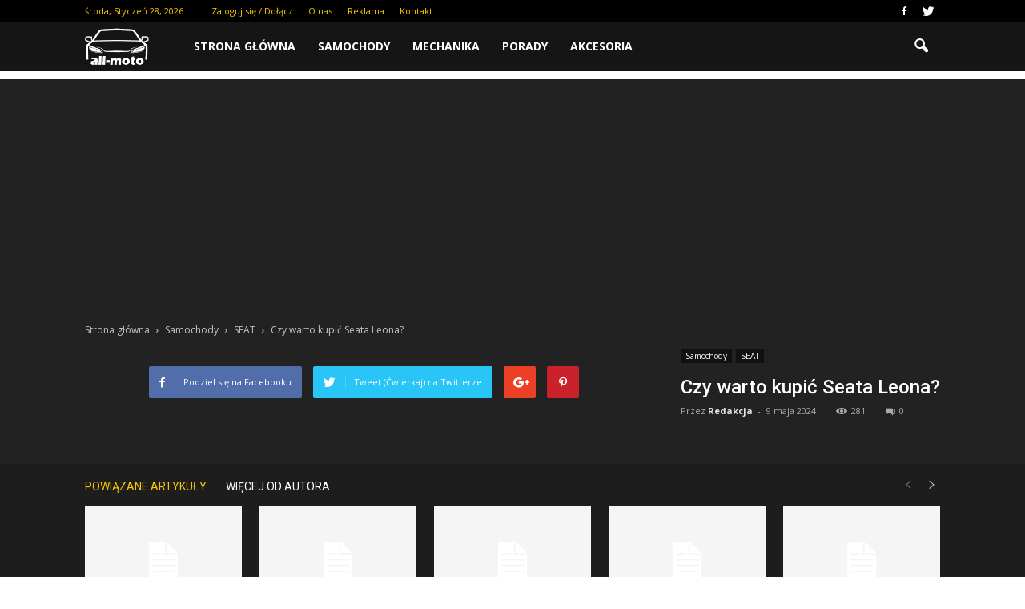

--- FILE ---
content_type: text/html; charset=UTF-8
request_url: https://www.all-moto.pl/czy-warto-kupic-seata-leona/
body_size: 92822
content:
<!doctype html >
<!--[if IE 8]>    <html class="ie8" lang="en"> <![endif]-->
<!--[if IE 9]>    <html class="ie9" lang="en"> <![endif]-->
<!--[if gt IE 8]><!--> <html lang="pl-PL"> <!--<![endif]-->
<head>
    <title>Czy warto kupić Seata Leona? | All-Moto.pl</title>
    <meta charset="UTF-8" />
    <meta http-equiv="Content-Type" content="text/html; charset=UTF-8">
    <meta name="viewport" content="width=device-width, initial-scale=1.0">
    <link rel="pingback" href="https://www.all-moto.pl/xmlrpc.php" />
    <meta name="author" content="Redakcja">
<link rel='dns-prefetch' href='//s0.wp.com' />
<link rel='dns-prefetch' href='//code.jquery.com' />
<link rel='dns-prefetch' href='//fonts.googleapis.com' />
<link rel='dns-prefetch' href='//s.w.org' />
<link rel="alternate" type="application/rss+xml" title="All-Moto.pl &raquo; Kanał z wpisami" href="https://www.all-moto.pl/feed/" />
<link rel="alternate" type="application/rss+xml" title="All-Moto.pl &raquo; Kanał z komentarzami" href="https://www.all-moto.pl/comments/feed/" />
<link rel="alternate" type="application/rss+xml" title="All-Moto.pl &raquo; Czy warto kupić Seata Leona? Kanał z komentarzami" href="https://www.all-moto.pl/czy-warto-kupic-seata-leona/feed/" />
		<script type="text/javascript">
			window._wpemojiSettings = {"baseUrl":"https:\/\/s.w.org\/images\/core\/emoji\/2.3\/72x72\/","ext":".png","svgUrl":"https:\/\/s.w.org\/images\/core\/emoji\/2.3\/svg\/","svgExt":".svg","source":{"concatemoji":"https:\/\/www.all-moto.pl\/wp-includes\/js\/wp-emoji-release.min.js?ver=4.9.1"}};
			!function(a,b,c){function d(a,b){var c=String.fromCharCode;l.clearRect(0,0,k.width,k.height),l.fillText(c.apply(this,a),0,0);var d=k.toDataURL();l.clearRect(0,0,k.width,k.height),l.fillText(c.apply(this,b),0,0);var e=k.toDataURL();return d===e}function e(a){var b;if(!l||!l.fillText)return!1;switch(l.textBaseline="top",l.font="600 32px Arial",a){case"flag":return!(b=d([55356,56826,55356,56819],[55356,56826,8203,55356,56819]))&&(b=d([55356,57332,56128,56423,56128,56418,56128,56421,56128,56430,56128,56423,56128,56447],[55356,57332,8203,56128,56423,8203,56128,56418,8203,56128,56421,8203,56128,56430,8203,56128,56423,8203,56128,56447]),!b);case"emoji":return b=d([55358,56794,8205,9794,65039],[55358,56794,8203,9794,65039]),!b}return!1}function f(a){var c=b.createElement("script");c.src=a,c.defer=c.type="text/javascript",b.getElementsByTagName("head")[0].appendChild(c)}var g,h,i,j,k=b.createElement("canvas"),l=k.getContext&&k.getContext("2d");for(j=Array("flag","emoji"),c.supports={everything:!0,everythingExceptFlag:!0},i=0;i<j.length;i++)c.supports[j[i]]=e(j[i]),c.supports.everything=c.supports.everything&&c.supports[j[i]],"flag"!==j[i]&&(c.supports.everythingExceptFlag=c.supports.everythingExceptFlag&&c.supports[j[i]]);c.supports.everythingExceptFlag=c.supports.everythingExceptFlag&&!c.supports.flag,c.DOMReady=!1,c.readyCallback=function(){c.DOMReady=!0},c.supports.everything||(h=function(){c.readyCallback()},b.addEventListener?(b.addEventListener("DOMContentLoaded",h,!1),a.addEventListener("load",h,!1)):(a.attachEvent("onload",h),b.attachEvent("onreadystatechange",function(){"complete"===b.readyState&&c.readyCallback()})),g=c.source||{},g.concatemoji?f(g.concatemoji):g.wpemoji&&g.twemoji&&(f(g.twemoji),f(g.wpemoji)))}(window,document,window._wpemojiSettings);
		</script>
		<style type="text/css">
img.wp-smiley,
img.emoji {
	display: inline !important;
	border: none !important;
	box-shadow: none !important;
	height: 1em !important;
	width: 1em !important;
	margin: 0 .07em !important;
	vertical-align: -0.1em !important;
	background: none !important;
	padding: 0 !important;
}
</style>
<link rel='stylesheet' id='yasrcss-css'  href='https://www.all-moto.pl/wp-content/plugins/yet-another-stars-rating/css/yasr.css' type='text/css' media='all' />
<style id='yasrcss-inline-css' type='text/css'>

		.rateit .rateit-range {
			background: url(https://www.all-moto.pl/wp-content/plugins/yet-another-stars-rating/img/stars_16_flat.png) left 0px;
		}

		.rateit .rateit-hover {
			background: url(https://www.all-moto.pl/wp-content/plugins/yet-another-stars-rating/img/stars_16_flat.png) left -21px;
		}

		.rateit .rateit-selected {
			background: url(https://www.all-moto.pl/wp-content/plugins/yet-another-stars-rating/img/stars_16_flat.png) left -42px;
		}

		div.medium .rateit-range {
			/*White*/
			background: url(https://www.all-moto.pl/wp-content/plugins/yet-another-stars-rating/img/stars_24_flat.png) left 0px;
		}

		div.medium .rateit-hover {
			/*Red*/
			background: url(https://www.all-moto.pl/wp-content/plugins/yet-another-stars-rating/img/stars_24_flat.png) left -29px;
		}

		div.medium .rateit-selected {
			/*Yellow*/
			background: url(https://www.all-moto.pl/wp-content/plugins/yet-another-stars-rating/img/stars_24_flat.png) left -58px ;
		}

		/* Creating set 32 */

		div.bigstars .rateit-range {
			/*White*/
			background: url(https://www.all-moto.pl/wp-content/plugins/yet-another-stars-rating/img/stars_32_flat.png) left 0px ;
		}

		div.bigstars .rateit-hover{
			/*red*/
			background: url(https://www.all-moto.pl/wp-content/plugins/yet-another-stars-rating/img/stars_32_flat.png) left -37px ;
		}

		div.bigstars .rateit-selected
		{
			/*Gold*/
			background: url(https://www.all-moto.pl/wp-content/plugins/yet-another-stars-rating/img/stars_32_flat.png) left -74px ;
		}

	
</style>
<link rel='stylesheet' id='jquery-ui-css'  href='//code.jquery.com/ui/1.11.2/themes/smoothness/jquery-ui.css' type='text/css' media='all' />
<link rel='stylesheet' id='dashicons-css'  href='https://www.all-moto.pl/wp-includes/css/dashicons.min.css?ver=4.9.1' type='text/css' media='all' />
<link rel='stylesheet' id='yasrcsslightscheme-css'  href='https://www.all-moto.pl/wp-content/plugins/yet-another-stars-rating/css/yasr-table-light.css' type='text/css' media='all' />
<link rel='stylesheet' id='google_font_open_sans-css'  href='https://fonts.googleapis.com/css?family=Open+Sans%3A300italic%2C400italic%2C600italic%2C400%2C600%2C700&#038;ver=4.9.1' type='text/css' media='all' />
<link rel='stylesheet' id='google_font_roboto-css'  href='https://fonts.googleapis.com/css?family=Roboto%3A500%2C400italic%2C700%2C500italic%2C400%2C300&#038;ver=4.9.1' type='text/css' media='all' />
<link rel='stylesheet' id='js_composer_front-css'  href='https://www.all-moto.pl/wp-content/plugins/js_composer/assets/css/js_composer.min.css?ver=4.11.2' type='text/css' media='all' />
<link rel='stylesheet' id='td-theme-css'  href='https://www.all-moto.pl/wp-content/themes/Newspaper/style.css?ver=6.7.2' type='text/css' media='all' />
<link rel='stylesheet' id='jetpack_css-css'  href='https://www.all-moto.pl/wp-content/plugins/jetpack/css/jetpack.css?ver=4.0.2' type='text/css' media='all' />
<script type='text/javascript' src='https://www.all-moto.pl/wp-includes/js/jquery/jquery.js?ver=1.12.4'></script>
<script type='text/javascript' src='https://www.all-moto.pl/wp-includes/js/jquery/jquery-migrate.min.js?ver=1.4.1'></script>
<link rel='https://api.w.org/' href='https://www.all-moto.pl/wp-json/' />
<link rel="EditURI" type="application/rsd+xml" title="RSD" href="https://www.all-moto.pl/xmlrpc.php?rsd" />
<link rel="wlwmanifest" type="application/wlwmanifest+xml" href="https://www.all-moto.pl/wp-includes/wlwmanifest.xml" /> 
<link rel='prev' title='Jak Ocieplić pod progiem?' href='https://www.all-moto.pl/jak-ocieplic-pod-progiem/' />
<link rel='next' title='Czym można jeździć w wieku 12 lat?' href='https://www.all-moto.pl/czym-mozna-jezdzic-w-wieku-12-lat/' />
<meta name="generator" content="WordPress 4.9.1" />
<link rel="canonical" href="https://www.all-moto.pl/czy-warto-kupic-seata-leona/" />
<link rel='shortlink' href='https://www.all-moto.pl/?p=3543' />
<link rel="alternate" type="application/json+oembed" href="https://www.all-moto.pl/wp-json/oembed/1.0/embed?url=https%3A%2F%2Fwww.all-moto.pl%2Fczy-warto-kupic-seata-leona%2F" />
<link rel="alternate" type="text/xml+oembed" href="https://www.all-moto.pl/wp-json/oembed/1.0/embed?url=https%3A%2F%2Fwww.all-moto.pl%2Fczy-warto-kupic-seata-leona%2F&#038;format=xml" />
<!--[if lt IE 9]><script src="https://html5shim.googlecode.com/svn/trunk/html5.js"></script><![endif]-->
    <meta name="generator" content="Powered by Visual Composer - drag and drop page builder for WordPress."/>
<!--[if lte IE 9]><link rel="stylesheet" type="text/css" href="https://www.all-moto.pl/wp-content/plugins/js_composer/assets/css/vc_lte_ie9.min.css" media="screen"><![endif]--><!--[if IE  8]><link rel="stylesheet" type="text/css" href="https://www.all-moto.pl/wp-content/plugins/js_composer/assets/css/vc-ie8.min.css" media="screen"><![endif]-->
<!-- Jetpack Open Graph Tags -->
<meta property="og:type" content="article" />
<meta property="og:title" content="Czy warto kupić Seata Leona?" />
<meta property="og:url" content="https://www.all-moto.pl/czy-warto-kupic-seata-leona/" />
<meta property="og:description" content="Czy warto kupić Seata Leona? Seat Leon to popularny model samochodu, który cieszy się dużą popularnością wśród kierowców. Czy warto jednak zainwestować w ten konkretny model? W tym artykule przyjrz…" />
<meta property="article:published_time" content="2024-05-09T21:37:00+00:00" />
<meta property="article:modified_time" content="2024-05-09T21:37:00+00:00" />
<meta property="og:site_name" content="All-Moto.pl" />
<meta property="og:image" content="https://s0.wp.com/i/blank.jpg" />
<meta property="og:locale" content="pl_PL" />

<!-- JS generated by theme -->

<script>
    

var tdBlocksArray = []; //here we store all the items for the current page

//td_block class - each ajax block uses a object of this class for requests
function tdBlock() {
    this.id = '';
    this.block_type = 1; //block type id (1-234 etc)
    this.atts = '';
    this.td_column_number = '';
    this.td_current_page = 1; //
    this.post_count = 0; //from wp
    this.found_posts = 0; //from wp
    this.max_num_pages = 0; //from wp
    this.td_filter_value = ''; //current live filter value
    this.is_ajax_running = false;
    this.td_user_action = ''; // load more or infinite loader (used by the animation)
    this.header_color = '';
    this.ajax_pagination_infinite_stop = ''; //show load more at page x
}

    
    
        // td_js_generator - mini detector
        (function(){
            var htmlTag = document.getElementsByTagName("html")[0];

            if ( navigator.userAgent.indexOf("MSIE 10.0") > -1 ) {
                htmlTag.className += ' ie10';
            }

            if ( !!navigator.userAgent.match(/Trident.*rv\:11\./) ) {
                htmlTag.className += ' ie11';
            }

            if ( /(iPad|iPhone|iPod)/g.test(navigator.userAgent) ) {
                htmlTag.className += ' td-md-is-ios';
            }

            var user_agent = navigator.userAgent.toLowerCase();
            if ( user_agent.indexOf("android") > -1 ) {
                htmlTag.className += ' td-md-is-android';
            }

            if ( -1 !== navigator.userAgent.indexOf('Mac OS X')  ) {
                htmlTag.className += ' td-md-is-os-x';
            }

            if ( /chrom(e|ium)/.test(navigator.userAgent.toLowerCase()) ) {
               htmlTag.className += ' td-md-is-chrome';
            }

            if ( -1 !== navigator.userAgent.indexOf('Firefox') ) {
                htmlTag.className += ' td-md-is-firefox';
            }

            if ( -1 !== navigator.userAgent.indexOf('Safari') && -1 === navigator.userAgent.indexOf('Chrome') ) {
                htmlTag.className += ' td-md-is-safari';
            }

        })();




        var tdLocalCache = {};

        ( function () {
            "use strict";

            tdLocalCache = {
                data: {},
                remove: function (resource_id) {
                    delete tdLocalCache.data[resource_id];
                },
                exist: function (resource_id) {
                    return tdLocalCache.data.hasOwnProperty(resource_id) && tdLocalCache.data[resource_id] !== null;
                },
                get: function (resource_id) {
                    return tdLocalCache.data[resource_id];
                },
                set: function (resource_id, cachedData) {
                    tdLocalCache.remove(resource_id);
                    tdLocalCache.data[resource_id] = cachedData;
                }
            };
        })();

    
    
var td_viewport_interval_list=[{"limitBottom":767,"sidebarWidth":228},{"limitBottom":1018,"sidebarWidth":300},{"limitBottom":1140,"sidebarWidth":324}];
var td_animation_stack_effect="type0";
var tds_animation_stack=true;
var td_animation_stack_specific_selectors=".entry-thumb, img";
var td_animation_stack_general_selectors=".td-animation-stack img, .post img";
var td_ajax_url="https:\/\/www.all-moto.pl\/wp-admin\/admin-ajax.php?td_theme_name=Newspaper&v=6.7.2";
var td_get_template_directory_uri="https:\/\/www.all-moto.pl\/wp-content\/themes\/Newspaper";
var tds_snap_menu="snap";
var tds_logo_on_sticky="show_header_logo";
var tds_header_style="5";
var td_please_wait="Prosz\u0119 czeka\u0107 ...";
var td_email_user_pass_incorrect="U\u017cytkownik lub has\u0142o niepoprawne!";
var td_email_user_incorrect="E-mail lub nazwa u\u017cytkownika jest niepoprawna!";
var td_email_incorrect="E-mail niepoprawny!";
var tds_more_articles_on_post_enable="show";
var tds_more_articles_on_post_time_to_wait="";
var tds_more_articles_on_post_pages_distance_from_top=0;
var tds_theme_color_site_wide="#f8c900";
var tds_smart_sidebar="enabled";
var tdThemeName="Newspaper";
var td_magnific_popup_translation_tPrev="Poprzedni (Strza\u0142ka w lewo)";
var td_magnific_popup_translation_tNext="Nast\u0119pny (Strza\u0142ka w prawo)";
var td_magnific_popup_translation_tCounter="%curr% z %total%";
var td_magnific_popup_translation_ajax_tError="Zawarto\u015b\u0107 z %url% nie mo\u017ce by\u0107 za\u0142adowana.";
var td_magnific_popup_translation_image_tError="Obraz #%curr% nie mo\u017ce by\u0107 za\u0142adowany.";
var td_ad_background_click_link="";
var td_ad_background_click_target="";
</script>


<!-- Header style compiled by theme -->

<style>
    
.td-header-wrap .black-menu .sf-menu > .current-menu-item > a,
    .td-header-wrap .black-menu .sf-menu > .current-menu-ancestor > a,
    .td-header-wrap .black-menu .sf-menu > .current-category-ancestor > a,
    .td-header-wrap .black-menu .sf-menu > li > a:hover,
    .td-header-wrap .black-menu .sf-menu > .sfHover > a,
    .td-header-style-12 .td-header-menu-wrap-full,
    .sf-menu > .current-menu-item > a:after,
    .sf-menu > .current-menu-ancestor > a:after,
    .sf-menu > .current-category-ancestor > a:after,
    .sf-menu > li:hover > a:after,
    .sf-menu > .sfHover > a:after,
    .sf-menu ul .td-menu-item > a:hover,
    .sf-menu ul .sfHover > a,
    .sf-menu ul .current-menu-ancestor > a,
    .sf-menu ul .current-category-ancestor > a,
    .sf-menu ul .current-menu-item > a,
    .td-header-style-12 .td-affix,
    .header-search-wrap .td-drop-down-search:after,
    .header-search-wrap .td-drop-down-search .btn:hover,
    input[type=submit]:hover,
    .td-read-more a,
    .td-post-category:hover,
    .td-grid-style-1.td-hover-1 .td-big-grid-post:hover .td-post-category,
    .td-grid-style-5.td-hover-1 .td-big-grid-post:hover .td-post-category,
    .td_top_authors .td-active .td-author-post-count,
    .td_top_authors .td-active .td-author-comments-count,
    .td_top_authors .td_mod_wrap:hover .td-author-post-count,
    .td_top_authors .td_mod_wrap:hover .td-author-comments-count,
    .td-404-sub-sub-title a:hover,
    .td-search-form-widget .wpb_button:hover,
    .td-rating-bar-wrap div,
    .td_category_template_3 .td-current-sub-category,
    .td-login-wrap .btn,
    .td_display_err,
    .td_display_msg_ok,
    .dropcap,
    .td_wrapper_video_playlist .td_video_controls_playlist_wrapper,
    .wpb_default,
    .wpb_default:hover,
    .td-left-smart-list:hover,
    .td-right-smart-list:hover,
    .woocommerce-checkout .woocommerce input.button:hover,
    .woocommerce-page .woocommerce a.button:hover,
    .woocommerce-account div.woocommerce .button:hover,
    #bbpress-forums button:hover,
    .bbp_widget_login .button:hover,
    .td-footer-wrapper .td-post-category,
    .td-footer-wrapper .widget_product_search input[type="submit"]:hover,
    .woocommerce .product a.button:hover,
    .woocommerce .product #respond input#submit:hover,
    .woocommerce .checkout input#place_order:hover,
    .woocommerce .woocommerce.widget .button:hover,
    .single-product .product .summary .cart .button:hover,
    .woocommerce-cart .woocommerce table.cart .button:hover,
    .woocommerce-cart .woocommerce .shipping-calculator-form .button:hover,
    .td-next-prev-wrap a:hover,
    .td-load-more-wrap a:hover,
    .td-post-small-box a:hover,
    .page-nav .current,
    .page-nav:first-child > div,
    .td_category_template_8 .td-category-header .td-category a.td-current-sub-category,
    .td_category_template_4 .td-category-siblings .td-category a:hover,
    #bbpress-forums .bbp-pagination .current,
    #bbpress-forums #bbp-single-user-details #bbp-user-navigation li.current a,
    .td-theme-slider:hover .slide-meta-cat a,
    a.vc_btn-black:hover,
    .td-trending-now-wrapper:hover .td-trending-now-title,
    .td-scroll-up-visible,
    .td-mobile-close a,
    .td-smart-list-button:hover,
    .td-weather-information:before,
    .td-weather-week:before {
        background-color: #f8c900;
    }

    .woocommerce .woocommerce-message .button:hover,
    .woocommerce .woocommerce-error .button:hover,
    .woocommerce .woocommerce-info .button:hover {
        background-color: #f8c900 !important;
    }

    .woocommerce .product .onsale,
    .woocommerce.widget .ui-slider .ui-slider-handle {
        background: none #f8c900;
    }

    .woocommerce.widget.widget_layered_nav_filters ul li a {
        background: none repeat scroll 0 0 #f8c900 !important;
    }

    a,
    cite a:hover,
    .td_mega_menu_sub_cats .cur-sub-cat,
    .td-mega-span h3 a:hover,
    .td_mod_mega_menu:hover .entry-title a,
    .header-search-wrap .result-msg a:hover,
    .top-header-menu li a:hover,
    .top-header-menu .current-menu-item > a,
    .top-header-menu .current-menu-ancestor > a,
    .top-header-menu .current-category-ancestor > a,
    .td-social-icon-wrap > a:hover,
    .td-header-sp-top-widget .td-social-icon-wrap a:hover,
    .td-page-content blockquote p,
    .td-post-content blockquote p,
    .mce-content-body blockquote p,
    .comment-content blockquote p,
    .wpb_text_column blockquote p,
    .td_block_text_with_title blockquote p,
    .td_module_wrap:hover .entry-title a,
    .td-subcat-filter .td-subcat-list a:hover,
    .td-subcat-filter .td-subcat-dropdown a:hover,
    .td_quote_on_blocks,
    .dropcap2,
    .dropcap3,
    .td_top_authors .td-active .td-authors-name a,
    .td_top_authors .td_mod_wrap:hover .td-authors-name a,
    .td-post-next-prev-content a:hover,
    .author-box-wrap .td-author-social a:hover,
    .td-author-name a:hover,
    .td-author-url a:hover,
    .td_mod_related_posts:hover h3 > a,
    .td-post-template-11 .td-related-title .td-related-left:hover,
    .td-post-template-11 .td-related-title .td-related-right:hover,
    .td-post-template-11 .td-related-title .td-cur-simple-item,
    .td-post-template-11 .td_block_related_posts .td-next-prev-wrap a:hover,
    .comment-reply-link:hover,
    .logged-in-as a:hover,
    #cancel-comment-reply-link:hover,
    .td-search-query,
    .td-category-header .td-pulldown-category-filter-link:hover,
    .td-category-siblings .td-subcat-dropdown a:hover,
    .td-category-siblings .td-subcat-dropdown a.td-current-sub-category,
    .td-login-wrap .td-login-info-text a:hover,
    .widget a:hover,
    .widget_calendar tfoot a:hover,
    .woocommerce a.added_to_cart:hover,
    #bbpress-forums li.bbp-header .bbp-reply-content span a:hover,
    #bbpress-forums .bbp-forum-freshness a:hover,
    #bbpress-forums .bbp-topic-freshness a:hover,
    #bbpress-forums .bbp-forums-list li a:hover,
    #bbpress-forums .bbp-forum-title:hover,
    #bbpress-forums .bbp-topic-permalink:hover,
    #bbpress-forums .bbp-topic-started-by a:hover,
    #bbpress-forums .bbp-topic-started-in a:hover,
    #bbpress-forums .bbp-body .super-sticky li.bbp-topic-title .bbp-topic-permalink,
    #bbpress-forums .bbp-body .sticky li.bbp-topic-title .bbp-topic-permalink,
    .widget_display_replies .bbp-author-name,
    .widget_display_topics .bbp-author-name,
    .footer-email-wrap a,
    .td-subfooter-menu li a:hover,
    .footer-social-wrap a:hover,
    a.vc_btn-black:hover,
    .td-mobile-content li a:hover,
    .td-mobile-content .sfHover > a,
    .td-mobile-content .current-menu-item > a,
    .td-mobile-content .current-menu-ancestor > a,
    .td-mobile-content .current-category-ancestor > a,
    .td-smart-list-dropdown-wrap .td-smart-list-button:hover {
        color: #f8c900;
    }

    .td_login_tab_focus,
    a.vc_btn-black.vc_btn_square_outlined:hover,
    a.vc_btn-black.vc_btn_outlined:hover,
    .td-mega-menu-page .wpb_content_element ul li a:hover {
        color: #f8c900 !important;
    }

    .td-next-prev-wrap a:hover,
    .td-load-more-wrap a:hover,
    .td-post-small-box a:hover,
    .page-nav .current,
    .page-nav:first-child > div,
    .td_category_template_8 .td-category-header .td-category a.td-current-sub-category,
    .td_category_template_4 .td-category-siblings .td-category a:hover,
    #bbpress-forums .bbp-pagination .current,
    .td-login-panel-title,
    .post .td_quote_box,
    .page .td_quote_box,
    a.vc_btn-black:hover {
        border-color: #f8c900;
    }

    .td_wrapper_video_playlist .td_video_currently_playing:after {
        border-color: #f8c900 !important;
    }

    .header-search-wrap .td-drop-down-search:before {
        border-color: transparent transparent #f8c900 transparent;
    }

    .block-title > span,
    .block-title > a,
    .block-title > label,
    .widgettitle,
    .widgettitle:after,
    .td-trending-now-title,
    .td-trending-now-wrapper:hover .td-trending-now-title,
    .wpb_tabs li.ui-tabs-active a,
    .wpb_tabs li:hover a,
    .vc_tta-container .vc_tta-color-grey.vc_tta-tabs-position-top.vc_tta-style-classic .vc_tta-tabs-container .vc_tta-tab.vc_active > a,
    .vc_tta-container .vc_tta-color-grey.vc_tta-tabs-position-top.vc_tta-style-classic .vc_tta-tabs-container .vc_tta-tab:hover > a,
    .td-related-title .td-cur-simple-item,
    .woocommerce .product .products h2,
    .td-subcat-filter .td-subcat-dropdown:hover .td-subcat-more {
    	background-color: #f8c900;
    }

    .woocommerce div.product .woocommerce-tabs ul.tabs li.active {
    	background-color: #f8c900 !important;
    }

    .block-title,
    .td-related-title,
    .wpb_tabs .wpb_tabs_nav,
    .vc_tta-container .vc_tta-color-grey.vc_tta-tabs-position-top.vc_tta-style-classic .vc_tta-tabs-container,
    .woocommerce div.product .woocommerce-tabs ul.tabs:before {
        border-color: #f8c900;
    }
    .td_block_wrap .td-subcat-item .td-cur-simple-item {
	    color: #f8c900;
	}


    
    .td-grid-style-4 .entry-title
    {
        background-color: rgba(248, 201, 0, 0.7);
    }

    
    .block-title > span,
    .block-title > a,
    .block-title > label,
    .widgettitle,
    .widgettitle:after,
    .td-trending-now-title,
    .td-trending-now-wrapper:hover .td-trending-now-title,
    .wpb_tabs li.ui-tabs-active a,
    .wpb_tabs li:hover a,
    .vc_tta-container .vc_tta-color-grey.vc_tta-tabs-position-top.vc_tta-style-classic .vc_tta-tabs-container .vc_tta-tab.vc_active > a,
    .vc_tta-container .vc_tta-color-grey.vc_tta-tabs-position-top.vc_tta-style-classic .vc_tta-tabs-container .vc_tta-tab:hover > a,
    .td-related-title .td-cur-simple-item,
    .woocommerce .product .products h2,
    .td-subcat-filter .td-subcat-dropdown:hover .td-subcat-more,
    .td-weather-information:before,
    .td-weather-week:before {
        background-color: #222222;
    }

    .woocommerce div.product .woocommerce-tabs ul.tabs li.active {
    	background-color: #222222 !important;
    }

    .block-title,
    .td-related-title,
    .wpb_tabs .wpb_tabs_nav,
    .vc_tta-container .vc_tta-color-grey.vc_tta-tabs-position-top.vc_tta-style-classic .vc_tta-tabs-container,
    .woocommerce div.product .woocommerce-tabs ul.tabs:before {
        border-color: #222222;
    }

    
    .td-header-wrap .td-header-top-menu-full,
    .td-header-wrap .top-header-menu .sub-menu {
        background-color: #000000;
    }
    .td-header-style-8 .td-header-top-menu-full {
        background-color: transparent;
    }
    .td-header-style-8 .td-header-top-menu-full .td-header-top-menu {
        background-color: #000000;
        padding-left: 15px;
        padding-right: 15px;
    }

    .td-header-wrap .td-header-top-menu-full .td-header-top-menu,
    .td-header-wrap .td-header-top-menu-full {
        border-bottom: none;
    }


    
    .td-header-top-menu,
    .td-header-top-menu a,
    .td-header-wrap .td-header-top-menu-full .td-header-top-menu,
    .td-header-wrap .td-header-top-menu-full a,
    .td-header-style-8 .td-header-top-menu,
    .td-header-style-8 .td-header-top-menu a {
        color: #f8c900;
    }

    
    .top-header-menu .current-menu-item > a,
    .top-header-menu .current-menu-ancestor > a,
    .top-header-menu .current-category-ancestor > a,
    .top-header-menu li a:hover {
        color: #f7e17e;
    }

    
    .td-header-wrap .td-header-sp-top-widget .td-icon-font {
        color: #ffffff;
    }

    
    .td-header-wrap .td-header-sp-top-widget i.td-icon-font:hover {
        color: #f8c900;
    }


    
    .td-sub-footer-container {
        background-color: #000000;
    }
</style>

<script>
  (function(i,s,o,g,r,a,m){i['GoogleAnalyticsObject']=r;i[r]=i[r]||function(){
  (i[r].q=i[r].q||[]).push(arguments)},i[r].l=1*new Date();a=s.createElement(o),
  m=s.getElementsByTagName(o)[0];a.async=1;a.src=g;m.parentNode.insertBefore(a,m)
  })(window,document,'script','https://www.google-analytics.com/analytics.js','ga');

  ga('create', 'UA-77183216-1', 'auto');
  ga('send', 'pageview');

</script><noscript><style type="text/css"> .wpb_animate_when_almost_visible { opacity: 1; }</style></noscript></head>

<body class="post-template-default single single-post postid-3543 single-format-standard czy-warto-kupic-seata-leona single_template_11 wpb-js-composer js-comp-ver-4.11.2 vc_responsive td-animation-stack-type0 td-full-layout" itemscope="itemscope" itemtype="https://schema.org/WebPage">


<div class="td-scroll-up"><i class="td-icon-menu-up"></i></div>

<div id="td-outer-wrap">

    <div class="td-transition-content-and-menu td-mobile-nav-wrap">
        <div id="td-mobile-nav">
    <!-- mobile menu close -->
    <div class="td-mobile-close">
        <a href="#">ZAMKNIJ</a>
        <div class="td-nav-triangle"></div>
    </div>

    <div class="td-mobile-content">
        <div class="menu-menu-container"><ul id="menu-menu" class=""><li id="menu-item-90" class="menu-item menu-item-type-custom menu-item-object-custom menu-item-home menu-item-first menu-item-90"><a href="http://www.all-moto.pl/">Strona główna</a></li>
<li id="menu-item-86" class="menu-item menu-item-type-taxonomy menu-item-object-category current-post-ancestor menu-item-86"><a href="https://www.all-moto.pl/category/samochody/">Samochody</a></li>
<li id="menu-item-87" class="menu-item menu-item-type-taxonomy menu-item-object-category menu-item-87"><a href="https://www.all-moto.pl/category/mechanika/">Mechanika</a></li>
<li id="menu-item-88" class="menu-item menu-item-type-taxonomy menu-item-object-category menu-item-88"><a href="https://www.all-moto.pl/category/porady/">Porady</a></li>
<li id="menu-item-89" class="menu-item menu-item-type-taxonomy menu-item-object-category menu-item-89"><a href="https://www.all-moto.pl/category/akcesoria/">Akcesoria</a></li>
</ul></div>    </div>
</div>    </div>

        <div class="td-transition-content-and-menu td-content-wrap">



<!--
Header style 5
-->

<div class="td-header-wrap td-header-style-5">

    <div class="td-header-top-menu-full">
        <div class="td-container td-header-row td-header-top-menu">
            
    <div class="top-bar-style-1">
        
<div class="td-header-sp-top-menu">


	<div class="td_data_time">środa, Styczeń 28, 2026</div>
                <ul class="top-header-menu td_ul_login"><li class="menu-item"><a class="td-login-modal-js menu-item" href="#login-form" data-effect="mpf-td-login-effect">Zaloguj się / Dołącz</a><span class="td-sp-ico-login td_sp_login_ico_style"></span></li></ul>
                <div  id="login-form" class="white-popup-block mfp-hide mfp-with-anim">
                    <ul class="td-login-tabs">
                        <li><a id="login-link" class="td_login_tab_focus">ZALOGUJ SIĘ</a></li>
                    </ul>



                    <div class="td-login-wrap">
                        <div class="td_display_err"></div>

                        <div id="td-login-div" class="">
                            <div class="td-login-panel-title">Witamy! Zaloguj się na swoje konto</div>
                            <input class="td-login-input" type="text" name="login_email" id="login_email" placeholder="Twoja nazwa użytkownika" value="" required>
                            <input class="td-login-input" type="password" name="login_pass" id="login_pass" value="" placeholder="Twoje hasło" required>
                            <input type="button" name="login_button" id="login_button" class="wpb_button btn td-login-button" value="Zaloguj się">


                            <div class="td-login-info-text"><a href="#" id="forgot-pass-link">Nie pamiętasz hasła?</a></div>


                        </div>

                        

                         <div id="td-forgot-pass-div" class="td-dispaly-none">
                            <div class="td-login-panel-title">Odzyskaj swoje hasło</div>
                            <input class="td-login-input" type="text" name="forgot_email" id="forgot_email" placeholder="Twój e-mail" value="" required>
                            <input type="button" name="forgot_button" id="forgot_button" class="wpb_button btn td-login-button" value="Wyślij Moją Przepustkę">
                        </div>




                    </div>
                </div>
                <div class="menu-top-container"><ul id="menu-menu2" class="top-header-menu"><li id="menu-item-92" class="menu-item menu-item-type-post_type menu-item-object-page menu-item-first td-menu-item td-normal-menu menu-item-92"><a href="https://www.all-moto.pl/o-nas/">O nas</a></li>
<li id="menu-item-91" class="menu-item menu-item-type-post_type menu-item-object-page td-menu-item td-normal-menu menu-item-91"><a href="https://www.all-moto.pl/reklama/">Reklama</a></li>
<li id="menu-item-93" class="menu-item menu-item-type-post_type menu-item-object-page td-menu-item td-normal-menu menu-item-93"><a href="https://www.all-moto.pl/kontakt/">Kontakt</a></li>
</ul></div></div>
        <div class="td-header-sp-top-widget">
    <span class="td-social-icon-wrap"><a target="_blank" href="https://www.facebook.com/All-motopl-823118371152544/" title="Facebook"><i class="td-icon-font td-icon-facebook"></i></a></span><span class="td-social-icon-wrap"><a target="_blank" href="https://twitter.com/allmoto_pl" title="Twitter"><i class="td-icon-font td-icon-twitter"></i></a></span></div>
    </div>

        </div>
    </div>

    <div class="td-header-menu-wrap-full">
        <div class="td-header-menu-wrap">
            <div class="td-container td-header-row td-header-main-menu black-menu">
                <div id="td-header-menu">
    <div id="td-top-mobile-toggle"><a href="#"><i class="td-icon-font td-icon-mobile"></i></a></div>
    <div class="td-main-menu-logo">
                <a href="https://www.all-moto.pl/"><img src="http://www.all-moto.pl/wp-content/uploads/2016/05/all-moto1-1.png" alt=""/></a>
        </div>
    <div class="menu-menu-container"><ul id="menu-menu-1" class="sf-menu"><li class="menu-item menu-item-type-custom menu-item-object-custom menu-item-home menu-item-first td-menu-item td-normal-menu menu-item-90"><a href="http://www.all-moto.pl/">Strona główna</a></li>
<li class="menu-item menu-item-type-taxonomy menu-item-object-category current-post-ancestor td-menu-item td-normal-menu menu-item-86"><a href="https://www.all-moto.pl/category/samochody/">Samochody</a></li>
<li class="menu-item menu-item-type-taxonomy menu-item-object-category td-menu-item td-normal-menu menu-item-87"><a href="https://www.all-moto.pl/category/mechanika/">Mechanika</a></li>
<li class="menu-item menu-item-type-taxonomy menu-item-object-category td-menu-item td-normal-menu menu-item-88"><a href="https://www.all-moto.pl/category/porady/">Porady</a></li>
<li class="menu-item menu-item-type-taxonomy menu-item-object-category td-menu-item td-normal-menu menu-item-89"><a href="https://www.all-moto.pl/category/akcesoria/">Akcesoria</a></li>
</ul></div></div>


<div class="td-search-wrapper">
    <div id="td-top-search">
        <!-- Search -->
        <div class="header-search-wrap">
            <div class="dropdown header-search">
                <a id="td-header-search-button" href="#" role="button" class="dropdown-toggle " data-toggle="dropdown"><i class="td-icon-search"></i></a>
            </div>
        </div>
    </div>
</div>

<div class="header-search-wrap">
	<div class="dropdown header-search">
		<div class="td-drop-down-search" aria-labelledby="td-header-search-button">
			<form role="search" method="get" class="td-search-form" action="https://www.all-moto.pl/">
				<div class="td-head-form-search-wrap">
					<input id="td-header-search" type="text" value="" name="s" autocomplete="off" /><input class="wpb_button wpb_btn-inverse btn" type="submit" id="td-header-search-top" value="Wyszukiwanie" />
				</div>
			</form>
			<div id="td-aj-search"></div>
		</div>
	</div>
</div>            </div>
        </div>
    </div>

    <div class="td-banner-wrap-full">
        <div class="td-header-container td-header-row td-header-header">
            <div class="td-header-sp-recs">
                <div class="td-header-rec-wrap">
    
</div>            </div>
        </div>
    </div>

</div><article id="post-3543" class="td-post-template-11 post-3543 post type-post status-publish format-standard hentry category-seat" itemscope itemtype="https://schema.org/Article">
    <div class="td-video-template-bg">
        <div class="td-container">
            <div class="td-pb-row">
                <div class="td-pb-span12 td-crumb-container"><div class="entry-crumbs"><span itemscope itemtype="http://data-vocabulary.org/Breadcrumb"><a title="" class="entry-crumb" itemprop="url" href="https://www.all-moto.pl/"><span itemprop="title">Strona główna</span></a></span> <i class="td-icon-right td-bread-sep"></i> <span itemscope itemtype="http://data-vocabulary.org/Breadcrumb"><a title="Zobacz wszystkie wiadomości Samochody" class="entry-crumb" itemprop="url" href="https://www.all-moto.pl/category/samochody/"><span itemprop="title">Samochody</span></a></span> <i class="td-icon-right td-bread-sep"></i> <span itemscope itemtype="http://data-vocabulary.org/Breadcrumb"><a title="Zobacz wszystkie wiadomości SEAT" class="entry-crumb" itemprop="url" href="https://www.all-moto.pl/category/samochody/seat/"><span itemprop="title">SEAT</span></a></span> <i class="td-icon-right td-bread-sep td-bred-no-url-last"></i> <span class="td-bred-no-url-last" itemscope itemtype="http://data-vocabulary.org/Breadcrumb"><meta itemprop="title" content = "Czy warto kupić Seata Leona?"><meta itemprop="url" content = "https://www.all-moto.pl/czy-warto-kupic-seata-leona/">Czy warto kupić Seata Leona?</span></div></div>

                <div class="td-pb-span4 td-post-header">

                    <ul class="td-category"><li class="entry-category"><a  href="https://www.all-moto.pl/category/samochody/">Samochody</a></li><li class="entry-category"><a  href="https://www.all-moto.pl/category/samochody/seat/">SEAT</a></li></ul>
                    <header class="td-post-title">
                        <h1 class="entry-title">Czy warto kupić Seata Leona?</h1>

                        

                        <div class="td-module-meta-info">
                            <div class="td-post-author-name">Przez <a href="https://www.all-moto.pl/author/allmotoz/">Redakcja</a> - </div>                            <div class="td-post-date"><time class="entry-date updated td-module-date" datetime="2024-05-09T21:37:00+00:00" >9 maja 2024</time></div>                            <div class="td-post-views"><i class="td-icon-views"></i><span class="td-nr-views-3543">281</span></div>                            <div class="td-post-comments"><a href="https://www.all-moto.pl/czy-warto-kupic-seata-leona/#respond"><i class="td-icon-comments"></i>0</a></div>                        </div>
                    </header>


                    
                </div>

                <div class="td-pb-span8 td-post-featured-video">
                    
                    <div class="td-post-sharing td-post-sharing-top ">
				<div class="td-default-sharing">
		            <a class="td-social-sharing-buttons td-social-facebook" href="http://www.facebook.com/sharer.php?u=https%3A%2F%2Fwww.all-moto.pl%2Fczy-warto-kupic-seata-leona%2F" onclick="window.open(this.href, 'mywin','left=50,top=50,width=600,height=350,toolbar=0'); return false;"><i class="td-icon-facebook"></i><div class="td-social-but-text">Podziel się na Facebooku</div></a>
		            <a class="td-social-sharing-buttons td-social-twitter" href="https://twitter.com/intent/tweet?text=Czy+warto+kupi%C4%87+Seata+Leona%3F&url=https%3A%2F%2Fwww.all-moto.pl%2Fczy-warto-kupic-seata-leona%2F&via=All-Moto.pl"  ><i class="td-icon-twitter"></i><div class="td-social-but-text">Tweet (Ćwierkaj) na Twitterze</div></a>
		            <a class="td-social-sharing-buttons td-social-google" href="http://plus.google.com/share?url=https://www.all-moto.pl/czy-warto-kupic-seata-leona/" onclick="window.open(this.href, 'mywin','left=50,top=50,width=600,height=350,toolbar=0'); return false;"><i class="td-icon-googleplus"></i></a>
		            <a class="td-social-sharing-buttons td-social-pinterest" href="http://pinterest.com/pin/create/button/?url=https://www.all-moto.pl/czy-warto-kupic-seata-leona/&amp;media=&description=Czy+warto+kupi%C4%87+Seata+Leona%3F" onclick="window.open(this.href, 'mywin','left=50,top=50,width=600,height=350,toolbar=0'); return false;"><i class="td-icon-pinterest"></i></a>
		            <a class="td-social-sharing-buttons td-social-whatsapp" href="whatsapp://send?text=Czy+warto+kupi%C4%87+Seata+Leona%3F - https%3A%2F%2Fwww.all-moto.pl%2Fczy-warto-kupic-seata-leona%2F" ><i class="td-icon-whatsapp"></i></a>
	            </div></div>
                </div>
            </div>
        </div>
    </div>
    <div class="td-video-template-bg-small">
        <div class="td-container">
                  <script>var block_td_uid_1_6979fe17891ad = new tdBlock();
block_td_uid_1_6979fe17891ad.id = "td_uid_1_6979fe17891ad";
block_td_uid_1_6979fe17891ad.atts = '{"limit":5,"ajax_pagination":"next_prev","live_filter":"cur_post_same_categories","td_ajax_filter_type":"td_custom_related","class":"td-related-full-width td_uid_1_6979fe17891ad_rand","td_column_number":5,"live_filter_cur_post_id":3543,"live_filter_cur_post_author":"10"}';
block_td_uid_1_6979fe17891ad.td_column_number = "5";
block_td_uid_1_6979fe17891ad.block_type = "td_block_related_posts";
block_td_uid_1_6979fe17891ad.post_count = "5";
block_td_uid_1_6979fe17891ad.found_posts = "67";
block_td_uid_1_6979fe17891ad.header_color = "";
block_td_uid_1_6979fe17891ad.ajax_pagination_infinite_stop = "";
block_td_uid_1_6979fe17891ad.max_num_pages = "14";
tdBlocksArray.push(block_td_uid_1_6979fe17891ad);
</script><div class="td_block_wrap td_block_related_posts td-related-full-width td_uid_1_6979fe17891ad_rand td_with_ajax_pagination td-pb-border-top"><h4 class="td-related-title"><a id="td_uid_2_6979fe178b222" class="td-related-left td-cur-simple-item" data-td_filter_value="" data-td_block_id="td_uid_1_6979fe17891ad" href="#">POWIĄZANE ARTYKUŁY</a><a id="td_uid_3_6979fe178b229" class="td-related-right" data-td_filter_value="td_related_more_from_author" data-td_block_id="td_uid_1_6979fe17891ad" href="#">WIĘCEJ OD AUTORA</a></h4><div id=td_uid_1_6979fe17891ad class="td_block_inner">

	<div class="td-related-row">

	<div class="td-related-span4">

        <div class="td_module_related_posts td-animation-stack td_mod_related_posts">
            <div class="td-module-image">
                <div class="td-module-thumb"><a href="https://www.all-moto.pl/ile-pali-seat-leon-1-9-tdi-105-km/" rel="bookmark" title="Ile pali Seat Leon 1.9 TDI 105 KM?"><img width="218" height="150" class="entry-thumb" src="https://www.all-moto.pl/wp-content/themes/Newspaper/images/no-thumb/td_218x150.png" alt=""/></a></div>                <a href="https://www.all-moto.pl/category/samochody/seat/" class="td-post-category">SEAT</a>            </div>
            <div class="item-details">
                <h3 class="entry-title td-module-title"><a href="https://www.all-moto.pl/ile-pali-seat-leon-1-9-tdi-105-km/" rel="bookmark" title="Ile pali Seat Leon 1.9 TDI 105 KM?">Ile pali Seat Leon 1.9 TDI 105 KM?</a></h3>            </div>
        </div>
        
	</div> <!-- ./td-related-span4 -->

	<div class="td-related-span4">

        <div class="td_module_related_posts td-animation-stack td_mod_related_posts">
            <div class="td-module-image">
                <div class="td-module-thumb"><a href="https://www.all-moto.pl/jaki-olej-do-seata-benzyna/" rel="bookmark" title="Jaki olej do Seata benzyna?"><img width="218" height="150" class="entry-thumb" src="https://www.all-moto.pl/wp-content/themes/Newspaper/images/no-thumb/td_218x150.png" alt=""/></a></div>                <a href="https://www.all-moto.pl/category/samochody/seat/" class="td-post-category">SEAT</a>            </div>
            <div class="item-details">
                <h3 class="entry-title td-module-title"><a href="https://www.all-moto.pl/jaki-olej-do-seata-benzyna/" rel="bookmark" title="Jaki olej do Seata benzyna?">Jaki olej do Seata benzyna?</a></h3>            </div>
        </div>
        
	</div> <!-- ./td-related-span4 -->

	<div class="td-related-span4">

        <div class="td_module_related_posts td-animation-stack td_mod_related_posts">
            <div class="td-module-image">
                <div class="td-module-thumb"><a href="https://www.all-moto.pl/ile-pali-seat-leon-1-9-tdi-110km/" rel="bookmark" title="Ile pali Seat Leon 1.9 TDI 110km?"><img width="218" height="150" class="entry-thumb" src="https://www.all-moto.pl/wp-content/themes/Newspaper/images/no-thumb/td_218x150.png" alt=""/></a></div>                <a href="https://www.all-moto.pl/category/samochody/seat/" class="td-post-category">SEAT</a>            </div>
            <div class="item-details">
                <h3 class="entry-title td-module-title"><a href="https://www.all-moto.pl/ile-pali-seat-leon-1-9-tdi-110km/" rel="bookmark" title="Ile pali Seat Leon 1.9 TDI 110km?">Ile pali Seat Leon 1.9 TDI 110km?</a></h3>            </div>
        </div>
        
	</div> <!-- ./td-related-span4 -->

	<div class="td-related-span4">

        <div class="td_module_related_posts td-animation-stack td_mod_related_posts">
            <div class="td-module-image">
                <div class="td-module-thumb"><a href="https://www.all-moto.pl/jaki-silnik-w-seat-leon-3/" rel="bookmark" title="Jaki silnik w Seat Leon 3?"><img width="218" height="150" class="entry-thumb" src="https://www.all-moto.pl/wp-content/themes/Newspaper/images/no-thumb/td_218x150.png" alt=""/></a></div>                <a href="https://www.all-moto.pl/category/samochody/seat/" class="td-post-category">SEAT</a>            </div>
            <div class="item-details">
                <h3 class="entry-title td-module-title"><a href="https://www.all-moto.pl/jaki-silnik-w-seat-leon-3/" rel="bookmark" title="Jaki silnik w Seat Leon 3?">Jaki silnik w Seat Leon 3?</a></h3>            </div>
        </div>
        
	</div> <!-- ./td-related-span4 -->

	<div class="td-related-span4">

        <div class="td_module_related_posts td-animation-stack td_mod_related_posts">
            <div class="td-module-image">
                <div class="td-module-thumb"><a href="https://www.all-moto.pl/ile-kosztuje-seat-cupra-formentor/" rel="bookmark" title="Ile kosztuje SEAT Cupra Formentor?"><img width="218" height="150" class="entry-thumb" src="https://www.all-moto.pl/wp-content/themes/Newspaper/images/no-thumb/td_218x150.png" alt=""/></a></div>                <a href="https://www.all-moto.pl/category/samochody/seat/" class="td-post-category">SEAT</a>            </div>
            <div class="item-details">
                <h3 class="entry-title td-module-title"><a href="https://www.all-moto.pl/ile-kosztuje-seat-cupra-formentor/" rel="bookmark" title="Ile kosztuje SEAT Cupra Formentor?">Ile kosztuje SEAT Cupra Formentor?</a></h3>            </div>
        </div>
        
	</div> <!-- ./td-related-span4 --></div><!--./row-fluid--></div><div class="td-next-prev-wrap"><a href="#" class="td-ajax-prev-page ajax-page-disabled" id="prev-page-td_uid_1_6979fe17891ad" data-td_block_id="td_uid_1_6979fe17891ad"><i class="td-icon-font td-icon-menu-left"></i></a><a href="#"  class="td-ajax-next-page" id="next-page-td_uid_1_6979fe17891ad" data-td_block_id="td_uid_1_6979fe17891ad"><i class="td-icon-font td-icon-menu-right"></i></a></div></div> <!-- ./block -->        </div>
    </div>

    <div class="td-container">
        <div class="td-pb-row">
                                    <div class="td-pb-span8 td-main-content" role="main">
                            <div class="td-ss-main-content">
                                
    <div class="td-post-content">

        <h2 id="czy-warto-kupic-seata-leona-xvvQIdxsps">Czy warto kupić Seata Leona?</h2>
<p>Seat Leon to popularny model samochodu, który cieszy się dużą popularnością wśród kierowców. Czy warto jednak zainwestować w ten konkretny model? W tym artykule przyjrzymy się bliżej Seatu Leonowi i dowiemy się, dlaczego może być dobrym wyborem dla potencjalnych nabywców.</p>
<h3 id="design-i-wyglad-zewnetrzny-xvvQIdxsps">Design i wygląd zewnętrzny</h3>
<p>Jednym z głównych atutów Seata Leona jest jego atrakcyjny design i wygląd zewnętrzny. Samochód ten wyróżnia się dynamicznymi liniami, agresywnym przodem i eleganckimi proporcjami. Czy warto kupić Seata Leona? Oczywiście, jeśli zależy Ci na posiadaniu auta, które przyciąga spojrzenia i wyróżnia się na drodze.</p>
<h3 id="wysoka-jakosc-wykonania-xvvQIdxsps">Wysoka jakość wykonania</h3>

 <!-- A generated by theme --> 

<script async src="//pagead2.googlesyndication.com/pagead/js/adsbygoogle.js"></script><div class="td-g-rec td-g-rec-id-content_inlineleft">
<script type="text/javascript">
var td_screen_width = document.body.clientWidth;

                    if ( td_screen_width >= 1140 ) {
                        /* large monitors */
                        document.write('<ins class="adsbygoogle" style="display:inline-block;width:300px;height:250px" data-ad-client="ca-pub-3624369775460466" data-ad-slot="8859105346"></ins>');
                        (adsbygoogle = window.adsbygoogle || []).push({});
                    }
            
	                    if ( td_screen_width >= 1019  && td_screen_width < 1140 ) {
	                        /* landscape tablets */
                        document.write('<ins class="adsbygoogle" style="display:inline-block;width:300px;height:250px" data-ad-client="ca-pub-3624369775460466" data-ad-slot="8859105346"></ins>');
	                        (adsbygoogle = window.adsbygoogle || []).push({});
	                    }
	                
                    if ( td_screen_width >= 768  && td_screen_width < 1019 ) {
                        /* portrait tablets */
                        document.write('<ins class="adsbygoogle" style="display:inline-block;width:200px;height:200px" data-ad-client="ca-pub-3624369775460466" data-ad-slot="8859105346"></ins>');
                        (adsbygoogle = window.adsbygoogle || []).push({});
                    }
                
                    if ( td_screen_width < 768 ) {
                        /* Phones */
                        document.write('<ins class="adsbygoogle" style="display:inline-block;width:300px;height:250px" data-ad-client="ca-pub-3624369775460466" data-ad-slot="8859105346"></ins>');
                        (adsbygoogle = window.adsbygoogle || []).push({});
                    }
                </script>
</div>

 <!-- end A --> 

<p>Seat Leon to samochód, który charakteryzuje się wysoką jakością wykonania. Zarówno wnętrze, jak i elementy zewnętrzne są starannie wykonane z solidnych materiałów. Czy warto kupić Seata Leona? Jeśli cenisz sobie trwałość i solidność, ten model z pewnością spełni Twoje oczekiwania.</p>
<h3 id="wygodne-wnetrze-xvvQIdxsps">Wygodne wnętrze</h3>
<p>Wnętrze Seata Leona zostało zaprojektowane z myślą o komforcie kierowcy i pasażerów. Przestronne fotele, ergonomicznie rozmieszczone elementy sterujące i wysokiej jakości materiały sprawiają, że podróżowanie tym samochodem jest przyjemne. Czy warto kupić Seata Leona? Jeśli zależy Ci na komfortowym i funkcjonalnym wnętrzu, ten model spełni Twoje oczekiwania.</p>
<h3 id="bezpieczenstwo-xvvQIdxsps">Bezpieczeństwo</h3>
<p>Seat Leon został wyposażony w wiele systemów bezpieczeństwa, które mają na celu zapewnienie maksymalnej ochrony kierowcy i pasażerów. Czy warto kupić Seata Leona? Oczywiście, jeśli zależy Ci na bezpieczeństwie podczas jazdy i chcesz mieć pewność, że Twój samochód jest wyposażony w najnowocześniejsze rozwiązania w tej dziedzinie.</p>
<h3 id="wysoka-wydajnosc-xvvQIdxsps">Wysoka wydajność</h3>
<p>Seat Leon oferuje różne opcje silnikowe, które zapewniają wysoką wydajność i dynamiczną jazdę. Czy warto kupić Seata Leona? Jeśli zależy Ci na sportowym charakterze samochodu i chcesz cieszyć się szybką i płynną jazdą, ten model spełni Twoje oczekiwania.</p>
<h2 id="podsumowanie-xvvQIdxsps">Podsumowanie</h2>
<p>Czy warto kupić Seata Leona? Odpowiedź brzmi tak. Ten model samochodu oferuje atrakcyjny design, wysoką jakość wykonania, wygodne wnętrze, wiele systemów bezpieczeństwa oraz wysoką wydajność. Jeśli szukasz samochodu, który łączy w sobie styl, komfort i bezpieczeństwo, Seat Leon może być idealnym wyborem dla Ciebie.</p>
<p>Wezwanie do działania: </p>
<p>Jeśli zastanawiasz się, czy warto kupić Seata Leona, zachęcam do odwiedzenia strony https://cowmiescie.pl/. Znajdziesz tam wiele przydatnych informacji na temat tego modelu, opinie użytkowników oraz porównania z innymi samochodami. Nie trać czasu, sprawdź teraz i podejmij najlepszą decyzję! </p>
<p>Link tagu HTML: </p>
<p><a href="https://cowmiescie.pl/">https://cowmiescie.pl/</a></p>

        <!--Yasr Visitor Votes Shortcode-->
        <div id="yasr_visitor_votes_3543" class="yasr-visitor-votes"><div class="rateit medium yasr_visitor_votes_stars_div" id="yasr_rateit_visitor_votes_3543" data-postid="3543" data-rateit-starwidth="24" data-rateit-starheight="24" data-rateit-value="0" data-rateit-step="1" data-rateit-resetable="false" data-rateit-readonly="false"></div><span class="dashicons dashicons-chart-bar yasr-dashicons-visitor-stats " id="yasr-total-average-dashicon-3543" title="yasr-stats-dashicon"></span><span class="yasr-total-average-container" id="yasr-total-average-text_3543">
                    [Głosów:0 &nbsp; &nbsp;Średnia:0/5]
                </span></div>
        <!--End Yasr Visitor Votes Shortcode-->
        
 <!-- A generated by theme --> 

<script async src="//pagead2.googlesyndication.com/pagead/js/adsbygoogle.js"></script><div class="td-g-rec td-g-rec-id-content_bottom">
<script type="text/javascript">
var td_screen_width = document.body.clientWidth;

                    if ( td_screen_width >= 1140 ) {
                        /* large monitors */
                        document.write('<ins class="adsbygoogle" style="display:inline-block;width:468px;height:60px" data-ad-client="ca-pub-3624369775460466" data-ad-slot="8859105346"></ins>');
                        (adsbygoogle = window.adsbygoogle || []).push({});
                    }
            
	                    if ( td_screen_width >= 1019  && td_screen_width < 1140 ) {
	                        /* landscape tablets */
                        document.write('<ins class="adsbygoogle" style="display:inline-block;width:468px;height:60px" data-ad-client="ca-pub-3624369775460466" data-ad-slot="8859105346"></ins>');
	                        (adsbygoogle = window.adsbygoogle || []).push({});
	                    }
	                
                    if ( td_screen_width >= 768  && td_screen_width < 1019 ) {
                        /* portrait tablets */
                        document.write('<ins class="adsbygoogle" style="display:inline-block;width:468px;height:60px" data-ad-client="ca-pub-3624369775460466" data-ad-slot="8859105346"></ins>');
                        (adsbygoogle = window.adsbygoogle || []).push({});
                    }
                
                    if ( td_screen_width < 768 ) {
                        /* Phones */
                        document.write('<ins class="adsbygoogle" style="display:inline-block;width:300px;height:250px" data-ad-client="ca-pub-3624369775460466" data-ad-slot="8859105346"></ins>');
                        (adsbygoogle = window.adsbygoogle || []).push({});
                    }
                </script>
</div>

 <!-- end A --> 

    </div>


    <footer>
                
        <div class="td-post-source-tags">
                                </div>

        <div class="td-post-sharing td-post-sharing-bottom td-with-like"><span class="td-post-share-title">PODZIEL SIĘ</span>
            <div class="td-default-sharing">
	            <a class="td-social-sharing-buttons td-social-facebook" href="http://www.facebook.com/sharer.php?u=https%3A%2F%2Fwww.all-moto.pl%2Fczy-warto-kupic-seata-leona%2F" onclick="window.open(this.href, 'mywin','left=50,top=50,width=600,height=350,toolbar=0'); return false;"><i class="td-icon-facebook"></i><div class="td-social-but-text">Facebook</div></a>
	            <a class="td-social-sharing-buttons td-social-twitter" href="https://twitter.com/intent/tweet?text=Czy+warto+kupi%C4%87+Seata+Leona%3F&url=https%3A%2F%2Fwww.all-moto.pl%2Fczy-warto-kupic-seata-leona%2F&via=All-Moto.pl"><i class="td-icon-twitter"></i><div class="td-social-but-text">Twitter</div></a>
	            <a class="td-social-sharing-buttons td-social-google" href="http://plus.google.com/share?url=https://www.all-moto.pl/czy-warto-kupic-seata-leona/" onclick="window.open(this.href, 'mywin','left=50,top=50,width=600,height=350,toolbar=0'); return false;"><i class="td-icon-googleplus"></i></a>
	            <a class="td-social-sharing-buttons td-social-pinterest" href="http://pinterest.com/pin/create/button/?url=https://www.all-moto.pl/czy-warto-kupic-seata-leona/&amp;media=&description=Czy+warto+kupi%C4%87+Seata+Leona%3F" onclick="window.open(this.href, 'mywin','left=50,top=50,width=600,height=350,toolbar=0'); return false;"><i class="td-icon-pinterest"></i></a>
	            <a class="td-social-sharing-buttons td-social-whatsapp" href="whatsapp://send?text=Czy+warto+kupi%C4%87+Seata+Leona%3F - https%3A%2F%2Fwww.all-moto.pl%2Fczy-warto-kupic-seata-leona%2F" ><i class="td-icon-whatsapp"></i></a>
            </div><div class="td-classic-sharing"><ul><li class="td-classic-facebook"><iframe frameBorder="0" src="https://www.facebook.com/plugins/like.php?href=https://www.all-moto.pl/czy-warto-kupic-seata-leona/&amp;layout=button_count&amp;show_faces=false&amp;width=105&amp;action=like&amp;colorscheme=light&amp;height=21" style="border:none; overflow:hidden; width:105px; height:21px; background-color:transparent;"></iframe></li><li class="td-classic-twitter"><a href="https://twitter.com/share" class="twitter-share-button" data-url="https://www.all-moto.pl/czy-warto-kupic-seata-leona/" data-text="Czy warto kupić Seata Leona?" data-via="" data-lang="en">tweet</a> <script>!function(d,s,id){var js,fjs=d.getElementsByTagName(s)[0];if(!d.getElementById(id)){js=d.createElement(s);js.id=id;js.src="//platform.twitter.com/widgets.js";fjs.parentNode.insertBefore(js,fjs);}}(document,"script","twitter-wjs");</script></li></ul></div></div>        <div class="td-block-row td-post-next-prev"><div class="td-block-span6 td-post-prev-post"><div class="td-post-next-prev-content"><span>Poprzedni artykuł</span><a href="https://www.all-moto.pl/jak-ocieplic-pod-progiem/">Jak Ocieplić pod progiem?</a></div></div><div class="td-next-prev-separator"></div><div class="td-block-span6 td-post-next-post"><div class="td-post-next-prev-content"><span>Następny artykuł</span><a href="https://www.all-moto.pl/czym-mozna-jezdzic-w-wieku-12-lat/">Czym można jeździć w wieku 12 lat?</a></div></div></div>        <div class="author-box-wrap"><a href="https://www.all-moto.pl/author/allmotoz/"><img src="https://secure.gravatar.com/avatar/115f67fc714a3cb4664fc4c9fb3448cd?s=96&#038;d=mm&#038;r=g" width="96" height="96" alt="" class="avatar avatar-96 wp-user-avatar wp-user-avatar-96 photo avatar-default" /></a><div class="desc"><div class="td-author-name vcard author"><span class="fn"><a href="https://www.all-moto.pl/author/allmotoz/">Redakcja</a></span></div><div class="td-author-description"></div><div class="td-author-social"></div><div class="clearfix"></div></div></div>        <span style="display: none;" itemprop="author" itemscope itemtype="https://schema.org/Person"><meta itemprop="name" content="Redakcja"></span><meta itemprop="datePublished" content="2024-05-09T21:37:00+00:00"><meta itemprop="dateModified" content="2024-05-09T21:37:00+00:00"><meta itemscope itemprop="mainEntityOfPage" itemType="https://schema.org/WebPage" itemid="https://www.all-moto.pl/czy-warto-kupic-seata-leona/"/><span style="display: none;" itemprop="publisher" itemscope itemtype="https://schema.org/Organization"><span style="display: none;" itemprop="logo" itemscope itemtype="https://schema.org/ImageObject"><meta itemprop="url" content="http://www.all-moto.pl/wp-content/uploads/2016/05/all-moto1-1.png"></span><meta itemprop="name" content="All-Moto.pl"></span><meta itemprop="headline " content="Czy warto kupić Seata Leona?"><span style="display: none;" itemprop="image" itemscope itemtype="https://schema.org/ImageObject"><meta itemprop="url" content="https://www.all-moto.pl/wp-content/themes/Newspaper/images/no-thumb/td_meta_replacement.png"><meta itemprop="width" content="1068"><meta itemprop="height" content="580"></span>    </footer>


	<div class="comments" id="comments">
        
            <div class="td-comments-title-wrap ">
                <h4 class="block-title"><span>BRAK KOMENTARZY</span></h4>
            </div>

            	<div id="respond" class="comment-respond">
		<h3 id="reply-title" class="comment-reply-title">ZOSTAW ODPOWIEDŹ <small><a rel="nofollow" id="cancel-comment-reply-link" href="/czy-warto-kupic-seata-leona/#respond" style="display:none;">Anuluj odpowiedź</a></small></h3>			<form action="https://www.all-moto.pl/wp-comments-post.php" method="post" id="commentform" class="comment-form" novalidate>
				<div class="clearfix"></div>
				<p class="comment-form-input-wrap">
					<textarea placeholder="Komentarz:" id="comment" name="comment" cols="45" rows="8" aria-required="true"></textarea>
		        </p><p class="comment-form-input-wrap">
			            <span class="comment-req-wrap">
			            	<input class="" id="author" name="author" placeholder="Nazwa:" type="text" value="" size="30" /></span></p>
<p class="comment-form-input-wrap">
			            <span class="comment-req-wrap"><input class="" id="email" name="email" placeholder="E-mail:" type="text" value="" size="30" /></span></p>
<p class="comment-form-input-wrap">
			            <input class="" id="url" name="url" placeholder="Strona Internetowa:" type="text" value="" size="30" /></p>
<p class="form-submit"><input name="submit" type="submit" id="submit" class="submit" value="Dodaj Komentarz" /> <input type='hidden' name='comment_post_ID' value='3543' id='comment_post_ID' />
<input type='hidden' name='comment_parent' id='comment_parent' value='0' />
</p>			</form>
			</div><!-- #respond -->
	    </div> <!-- /.content -->
                            </div>
                        </div>
                        <div class="td-pb-span4 td-main-sidebar" role="complementary">
                            <div class="td-ss-main-sidebar">
                                <script>var block_td_uid_4_6979fe178df65 = new tdBlock();
block_td_uid_4_6979fe178df65.id = "td_uid_4_6979fe178df65";
block_td_uid_4_6979fe178df65.atts = '{"custom_title":"ZOBACZ TE\u017b","custom_url":"","header_text_color":"#","header_color":"#","post_ids":"","category_id":"","category_ids":"","tag_slug":"","autors_id":"","installed_post_types":"","sort":"","limit":"5","offset":"","td_ajax_filter_type":"","td_ajax_filter_ids":"","td_filter_default_txt":"All","td_ajax_preloading":"","ajax_pagination":"","ajax_pagination_infinite_stop":"","class":"td_block_widget td_uid_4_6979fe178df65_rand"}';
block_td_uid_4_6979fe178df65.td_column_number = "1";
block_td_uid_4_6979fe178df65.block_type = "td_block_9";
block_td_uid_4_6979fe178df65.post_count = "5";
block_td_uid_4_6979fe178df65.found_posts = "2275";
block_td_uid_4_6979fe178df65.header_color = "#";
block_td_uid_4_6979fe178df65.ajax_pagination_infinite_stop = "";
block_td_uid_4_6979fe178df65.max_num_pages = "455";
tdBlocksArray.push(block_td_uid_4_6979fe178df65);
</script><div class="td_block_wrap td_block_9 td_block_widget td_uid_4_6979fe178df65_rand td_with_ajax_pagination td-pb-border-top"><h4 class="block-title"><span>ZOBACZ TEŻ</span></h4><div id=td_uid_4_6979fe178df65 class="td_block_inner">

	<div class="td-block-span12">

        <div class="td_module_8 td_module_wrap">

            <div class="item-details">
                <h3 class="entry-title td-module-title"><a href="https://www.all-moto.pl/ile-pali-suzuki-liana/" rel="bookmark" title="Ile pali Suzuki Liana?">Ile pali Suzuki Liana?</a></h3>
                <div class="td-module-meta-info">
                    <a href="https://www.all-moto.pl/category/samochody/suzuki/" class="td-post-category">Suzuki</a>                    <div class="td-post-author-name"><a href="https://www.all-moto.pl/author/allmotoz/">Redakcja</a> <span>-</span> </div>                    <div class="td-post-date"><time class="entry-date updated td-module-date" datetime="2025-11-28T17:57:00+00:00" >28 listopada 2025</time></div>                    <div class="td-module-comments"><a href="https://www.all-moto.pl/ile-pali-suzuki-liana/#respond">0</a></div>                </div>
            </div>

            
        </div>

        
	</div> <!-- ./td-block-span12 -->

	<div class="td-block-span12">

        <div class="td_module_8 td_module_wrap">

            <div class="item-details">
                <h3 class="entry-title td-module-title"><a href="https://www.all-moto.pl/jaka-jest-najmocniejsza-dioda-w-latarce/" rel="bookmark" title="Jaka jest najmocniejsza dioda w latarce?">Jaka jest najmocniejsza dioda w latarce?</a></h3>
                <div class="td-module-meta-info">
                    <a href="https://www.all-moto.pl/category/akcesoria/latarki-samochodowe/" class="td-post-category">Latarki samochodowe</a>                    <div class="td-post-author-name"><a href="https://www.all-moto.pl/author/allmotoz/">Redakcja</a> <span>-</span> </div>                    <div class="td-post-date"><time class="entry-date updated td-module-date" datetime="2025-11-28T09:56:00+00:00" >28 listopada 2025</time></div>                    <div class="td-module-comments"><a href="https://www.all-moto.pl/jaka-jest-najmocniejsza-dioda-w-latarce/#respond">0</a></div>                </div>
            </div>

            
        </div>

        
	</div> <!-- ./td-block-span12 -->

	<div class="td-block-span12">

        <div class="td_module_8 td_module_wrap">

            <div class="item-details">
                <h3 class="entry-title td-module-title"><a href="https://www.all-moto.pl/co-oznacza-napis-na-oponie-m-s/" rel="bookmark" title="Co oznacza napis na oponie M s?">Co oznacza napis na oponie M s?</a></h3>
                <div class="td-module-meta-info">
                    <a href="https://www.all-moto.pl/category/opony/opony-letnie/opony-letnie-4x4-suv/" class="td-post-category">Opony letnie 4x4/SUV</a>                    <div class="td-post-author-name"><a href="https://www.all-moto.pl/author/allmotoz/">Redakcja</a> <span>-</span> </div>                    <div class="td-post-date"><time class="entry-date updated td-module-date" datetime="2025-11-28T01:55:00+00:00" >28 listopada 2025</time></div>                    <div class="td-module-comments"><a href="https://www.all-moto.pl/co-oznacza-napis-na-oponie-m-s/#respond">0</a></div>                </div>
            </div>

            
        </div>

        
	</div> <!-- ./td-block-span12 -->

	<div class="td-block-span12">

        <div class="td_module_8 td_module_wrap">

            <div class="item-details">
                <h3 class="entry-title td-module-title"><a href="https://www.all-moto.pl/jak-ladowac-auto-w-bloku/" rel="bookmark" title="Jak ładować auto w bloku?">Jak ładować auto w bloku?</a></h3>
                <div class="td-module-meta-info">
                    <a href="https://www.all-moto.pl/category/samochody/nissan/" class="td-post-category">Nissan</a>                    <div class="td-post-author-name"><a href="https://www.all-moto.pl/author/allmotoz/">Redakcja</a> <span>-</span> </div>                    <div class="td-post-date"><time class="entry-date updated td-module-date" datetime="2025-11-27T17:54:00+00:00" >27 listopada 2025</time></div>                    <div class="td-module-comments"><a href="https://www.all-moto.pl/jak-ladowac-auto-w-bloku/#respond">0</a></div>                </div>
            </div>

            
        </div>

        
	</div> <!-- ./td-block-span12 -->

	<div class="td-block-span12">

        <div class="td_module_8 td_module_wrap">

            <div class="item-details">
                <h3 class="entry-title td-module-title"><a href="https://www.all-moto.pl/ile-kosztuje-renault-latitude/" rel="bookmark" title="Ile kosztuje Renault Latitude?">Ile kosztuje Renault Latitude?</a></h3>
                <div class="td-module-meta-info">
                    <a href="https://www.all-moto.pl/category/samochody/renault/" class="td-post-category">Renault</a>                    <div class="td-post-author-name"><a href="https://www.all-moto.pl/author/allmotoz/">Redakcja</a> <span>-</span> </div>                    <div class="td-post-date"><time class="entry-date updated td-module-date" datetime="2025-11-27T09:53:00+00:00" >27 listopada 2025</time></div>                    <div class="td-module-comments"><a href="https://www.all-moto.pl/ile-kosztuje-renault-latitude/#respond">0</a></div>                </div>
            </div>

            
        </div>

        
	</div> <!-- ./td-block-span12 --></div></div> <!-- ./block --><aside class="widget widget_categories"><div class="block-title"><span>Kategorie</span></div><form action="https://www.all-moto.pl" method="get"><label class="screen-reader-text" for="cat">Kategorie</label><select  name='cat' id='cat' class='postform' >
	<option value='-1'>Wybierz kategorię</option>
	<option class="level-0" value="82">Acura</option>
	<option class="level-0" value="5">Akcesoria</option>
	<option class="level-0" value="112">Dacia</option>
	<option class="level-0" value="74">Daewoo</option>
	<option class="level-0" value="98">Fiat</option>
	<option class="level-0" value="83">Honda</option>
	<option class="level-0" value="93">Jeep</option>
	<option class="level-0" value="73">Land Rover</option>
	<option class="level-0" value="76">Latarki czołowe</option>
	<option class="level-0" value="77">Latarki ręczne</option>
	<option class="level-0" value="75">Latarki samochodowe</option>
	<option class="level-0" value="85">Leśnictwo</option>
	<option class="level-0" value="91">Lewarki i wybieraki skrzyni biegów</option>
	<option class="level-0" value="79">Lexus</option>
	<option class="level-0" value="94">Liczniki do quadów</option>
	<option class="level-0" value="95">Liczniki, zegary samochodowe</option>
	<option class="level-0" value="96">Ligier</option>
	<option class="level-0" value="97">Lincoln</option>
	<option class="level-0" value="99">Linki do demontażu i wycinania szyb samochodowych</option>
	<option class="level-0" value="100">Linki gazu silnika samochodowego</option>
	<option class="level-0" value="101">Linki hamulca ręcznego</option>
	<option class="level-0" value="102">Linki holownicze z hakami</option>
	<option class="level-0" value="103">Linki sprzęgła</option>
	<option class="level-0" value="104">Linki zmiany biegów</option>
	<option class="level-0" value="105">Linki, pasy transportowe do mocowania bagażu</option>
	<option class="level-0" value="107">Liny do jachtów i łodzi</option>
	<option class="level-0" value="106">Liny stalowe i syntetyczne do off road</option>
	<option class="level-0" value="109">Listwy progowe, nakładki i zaślepki listw progowych</option>
	<option class="level-0" value="108">Listwy szyb samochodowych</option>
	<option class="level-0" value="110">Listwy wtryskowe</option>
	<option class="level-0" value="111">Listwy, maskownice do przyczep kempingowych i kamperów</option>
	<option class="level-0" value="90">Maserati</option>
	<option class="level-0" value="3">Mechanika</option>
	<option class="level-0" value="1">Motocykle</option>
	<option class="level-0" value="80">Nissan</option>
	<option class="level-0" value="86">Opony</option>
	<option class="level-0" value="87">Opony letnie</option>
	<option class="level-0" value="88">Opony letnie 4&#215;4/SUV</option>
	<option class="level-0" value="89">Opony letnie do samochodów dostawczych</option>
	<option class="level-0" value="6">Porady</option>
	<option class="level-0" value="78">Renault</option>
	<option class="level-0" value="4">Samochody</option>
	<option class="level-0" value="84">SEAT</option>
	<option class="level-0" value="72">Skutery</option>
	<option class="level-0" value="81">Subaru</option>
	<option class="level-0" value="92">Suzuki</option>
	<option class="level-0" value="2">Toyota</option>
</select>
</form>
<script type='text/javascript'>
/* <![CDATA[ */
(function() {
	var dropdown = document.getElementById( "cat" );
	function onCatChange() {
		if ( dropdown.options[ dropdown.selectedIndex ].value > 0 ) {
			dropdown.parentNode.submit();
		}
	}
	dropdown.onchange = onCatChange;
})();
/* ]]> */
</script>

</aside>
 <!-- A generated by theme --> 

<script async src="//pagead2.googlesyndication.com/pagead/js/adsbygoogle.js"></script><div class="td-g-rec td-g-rec-id-sidebar">
<script type="text/javascript">
var td_screen_width = document.body.clientWidth;

                    if ( td_screen_width >= 1140 ) {
                        /* large monitors */
                        document.write('<ins class="adsbygoogle" style="display:inline-block;width:300px;height:250px" data-ad-client="ca-pub-3624369775460466" data-ad-slot="1335838543"></ins>');
                        (adsbygoogle = window.adsbygoogle || []).push({});
                    }
            
	                    if ( td_screen_width >= 1019  && td_screen_width < 1140 ) {
	                        /* landscape tablets */
                        document.write('<ins class="adsbygoogle" style="display:inline-block;width:300px;height:250px" data-ad-client="ca-pub-3624369775460466" data-ad-slot="1335838543"></ins>');
	                        (adsbygoogle = window.adsbygoogle || []).push({});
	                    }
	                
                    if ( td_screen_width >= 768  && td_screen_width < 1019 ) {
                        /* portrait tablets */
                        document.write('<ins class="adsbygoogle" style="display:inline-block;width:200px;height:200px" data-ad-client="ca-pub-3624369775460466" data-ad-slot="1335838543"></ins>');
                        (adsbygoogle = window.adsbygoogle || []).push({});
                    }
                
                    if ( td_screen_width < 768 ) {
                        /* Phones */
                        document.write('<ins class="adsbygoogle" style="display:inline-block;width:300px;height:250px" data-ad-client="ca-pub-3624369775460466" data-ad-slot="1335838543"></ins>');
                        (adsbygoogle = window.adsbygoogle || []).push({});
                    }
                </script>
</div>

 <!-- end A --> 

                            </div>
                        </div>
                            </div> <!-- /.td-pb-row -->
    </div> <!-- /.td-container -->
</article> <!-- /.post -->


<!-- Footer -->
<div class="td-footer-wrapper">
    <div class="td-container">

	    <div class="td-pb-row">
		    <div class="td-pb-span12">
			    		    </div>
	    </div>

        <div class="td-pb-row">

            <div class="td-pb-span4">
                <script>var block_td_uid_5_6979fe179ef20 = new tdBlock();
block_td_uid_5_6979fe179ef20.id = "td_uid_5_6979fe179ef20";
block_td_uid_5_6979fe179ef20.atts = '{"custom_title":"REDAKCJA","limit":3,"sort":"featured","class":"td_uid_5_6979fe179ef20_rand"}';
block_td_uid_5_6979fe179ef20.td_column_number = "1";
block_td_uid_5_6979fe179ef20.block_type = "td_block_7";
block_td_uid_5_6979fe179ef20.post_count = "3";
block_td_uid_5_6979fe179ef20.found_posts = "2275";
block_td_uid_5_6979fe179ef20.header_color = "";
block_td_uid_5_6979fe179ef20.ajax_pagination_infinite_stop = "";
block_td_uid_5_6979fe179ef20.max_num_pages = "759";
tdBlocksArray.push(block_td_uid_5_6979fe179ef20);
</script><div class="td_block_wrap td_block_7 td_uid_5_6979fe179ef20_rand td-pb-border-top"><h4 class="block-title"><span>REDAKCJA</span></h4><div id=td_uid_5_6979fe179ef20 class="td_block_inner">

	<div class="td-block-span12">

        <div class="td_module_6 td_module_wrap td-animation-stack">

        <div class="td-module-thumb"><a href="https://www.all-moto.pl/ile-pali-suzuki-liana/" rel="bookmark" title="Ile pali Suzuki Liana?"><img width="100" height="70" class="entry-thumb" src="https://www.all-moto.pl/wp-content/uploads/2024/01/e493c55cc118e5d957b969e9e6bd3a0f-100x70.jpeg" alt="Ile pali Suzuki Liana?" title="Ile pali Suzuki Liana?"/></a></div>
        <div class="item-details">
            <h3 class="entry-title td-module-title"><a href="https://www.all-moto.pl/ile-pali-suzuki-liana/" rel="bookmark" title="Ile pali Suzuki Liana?">Ile pali Suzuki Liana?</a></h3>            <div class="td-module-meta-info">
                <a href="https://www.all-moto.pl/category/samochody/suzuki/" class="td-post-category">Suzuki</a>                                <div class="td-post-date"><time class="entry-date updated td-module-date" datetime="2025-11-28T17:57:00+00:00" >28 listopada 2025</time></div>                            </div>
        </div>

        </div>

        
	</div> <!-- ./td-block-span12 -->

	<div class="td-block-span12">

        <div class="td_module_6 td_module_wrap td-animation-stack">

        <div class="td-module-thumb"><a href="https://www.all-moto.pl/jaka-jest-najmocniejsza-dioda-w-latarce/" rel="bookmark" title="Jaka jest najmocniejsza dioda w latarce?"><img width="100" height="70" class="entry-thumb" src="https://www.all-moto.pl/wp-content/themes/Newspaper/images/no-thumb/td_100x70.png" alt=""/></a></div>
        <div class="item-details">
            <h3 class="entry-title td-module-title"><a href="https://www.all-moto.pl/jaka-jest-najmocniejsza-dioda-w-latarce/" rel="bookmark" title="Jaka jest najmocniejsza dioda w latarce?">Jaka jest najmocniejsza dioda w latarce?</a></h3>            <div class="td-module-meta-info">
                <a href="https://www.all-moto.pl/category/akcesoria/latarki-samochodowe/" class="td-post-category">Latarki samochodowe</a>                                <div class="td-post-date"><time class="entry-date updated td-module-date" datetime="2025-11-28T09:56:00+00:00" >28 listopada 2025</time></div>                            </div>
        </div>

        </div>

        
	</div> <!-- ./td-block-span12 -->

	<div class="td-block-span12">

        <div class="td_module_6 td_module_wrap td-animation-stack">

        <div class="td-module-thumb"><a href="https://www.all-moto.pl/co-oznacza-napis-na-oponie-m-s/" rel="bookmark" title="Co oznacza napis na oponie M s?"><img width="100" height="70" class="entry-thumb" src="https://www.all-moto.pl/wp-content/uploads/2024/01/48fd8191616141f0345f8ce000a9cbe5-100x70.jpeg" alt="Co oznacza napis na oponie M s?" title="Co oznacza napis na oponie M s?"/></a></div>
        <div class="item-details">
            <h3 class="entry-title td-module-title"><a href="https://www.all-moto.pl/co-oznacza-napis-na-oponie-m-s/" rel="bookmark" title="Co oznacza napis na oponie M s?">Co oznacza napis na oponie M s?</a></h3>            <div class="td-module-meta-info">
                <a href="https://www.all-moto.pl/category/opony/opony-letnie/opony-letnie-4x4-suv/" class="td-post-category">Opony letnie 4x4/SUV</a>                                <div class="td-post-date"><time class="entry-date updated td-module-date" datetime="2025-11-28T01:55:00+00:00" >28 listopada 2025</time></div>                            </div>
        </div>

        </div>

        
	</div> <!-- ./td-block-span12 --></div></div> <!-- ./block -->                            </div>

            <div class="td-pb-span4">
                <script>var block_td_uid_6_6979fe17ad6b1 = new tdBlock();
block_td_uid_6_6979fe17ad6b1.id = "td_uid_6_6979fe17ad6b1";
block_td_uid_6_6979fe17ad6b1.atts = '{"custom_title":"POPULARNE POSTY","limit":3,"sort":"popular","class":"td_uid_6_6979fe17ad6b1_rand"}';
block_td_uid_6_6979fe17ad6b1.td_column_number = "1";
block_td_uid_6_6979fe17ad6b1.block_type = "td_block_7";
block_td_uid_6_6979fe17ad6b1.post_count = "3";
block_td_uid_6_6979fe17ad6b1.found_posts = "2275";
block_td_uid_6_6979fe17ad6b1.header_color = "";
block_td_uid_6_6979fe17ad6b1.ajax_pagination_infinite_stop = "";
block_td_uid_6_6979fe17ad6b1.max_num_pages = "759";
tdBlocksArray.push(block_td_uid_6_6979fe17ad6b1);
</script><div class="td_block_wrap td_block_7 td_uid_6_6979fe17ad6b1_rand td-pb-border-top"><h4 class="block-title"><span>POPULARNE POSTY</span></h4><div id=td_uid_6_6979fe17ad6b1 class="td_block_inner">

	<div class="td-block-span12">

        <div class="td_module_6 td_module_wrap td-animation-stack">

        <div class="td-module-thumb"><a href="https://www.all-moto.pl/kombi-do-20-tys-wybieramy-tanie-auto-rodzinne/" rel="bookmark" title="Kombi do 20 tys. – wybieramy tanie auto rodzinne"><img width="100" height="70" class="entry-thumb" src="https://www.all-moto.pl/wp-content/uploads/2018/02/volvo-2793943_1280-1-100x70.png" alt="" title="Kombi do 20 tys. – wybieramy tanie auto rodzinne"/></a></div>
        <div class="item-details">
            <h3 class="entry-title td-module-title"><a href="https://www.all-moto.pl/kombi-do-20-tys-wybieramy-tanie-auto-rodzinne/" rel="bookmark" title="Kombi do 20 tys. – wybieramy tanie auto rodzinne">Kombi do 20 tys. – wybieramy tanie auto rodzinne</a></h3>            <div class="td-module-meta-info">
                <a href="https://www.all-moto.pl/category/mechanika/" class="td-post-category">Mechanika</a>                                <div class="td-post-date"><time class="entry-date updated td-module-date" datetime="2018-02-12T22:03:59+00:00" >12 lutego 2018</time></div>                            </div>
        </div>

        </div>

        
	</div> <!-- ./td-block-span12 -->

	<div class="td-block-span12">

        <div class="td_module_6 td_module_wrap td-animation-stack">

        <div class="td-module-thumb"><a href="https://www.all-moto.pl/jaka-czolowka-do-biegania-forum/" rel="bookmark" title="Jaka czołówka do biegania forum?"><img width="100" height="70" class="entry-thumb" src="https://www.all-moto.pl/wp-content/themes/Newspaper/images/no-thumb/td_100x70.png" alt=""/></a></div>
        <div class="item-details">
            <h3 class="entry-title td-module-title"><a href="https://www.all-moto.pl/jaka-czolowka-do-biegania-forum/" rel="bookmark" title="Jaka czołówka do biegania forum?">Jaka czołówka do biegania forum?</a></h3>            <div class="td-module-meta-info">
                <a href="https://www.all-moto.pl/category/akcesoria/latarki-czolowe/" class="td-post-category">Latarki czołowe</a>                                <div class="td-post-date"><time class="entry-date updated td-module-date" datetime="2025-06-09T17:22:00+00:00" >9 czerwca 2025</time></div>                            </div>
        </div>

        </div>

        
	</div> <!-- ./td-block-span12 -->

	<div class="td-block-span12">

        <div class="td_module_6 td_module_wrap td-animation-stack">

        <div class="td-module-thumb"><a href="https://www.all-moto.pl/auto-gielda-niemiecka-czyli-jak-szukac-samochodu-z-niemiec/" rel="bookmark" title="Auto giełda niemiecka, czyli jak szukać samochodu z Niemiec"><img width="100" height="70" class="entry-thumb" src="https://www.all-moto.pl/wp-content/uploads/2018/01/amg-1880381_1280-100x70.jpg" alt="" title="Auto giełda niemiecka, czyli jak szukać samochodu z Niemiec"/></a></div>
        <div class="item-details">
            <h3 class="entry-title td-module-title"><a href="https://www.all-moto.pl/auto-gielda-niemiecka-czyli-jak-szukac-samochodu-z-niemiec/" rel="bookmark" title="Auto giełda niemiecka, czyli jak szukać samochodu z Niemiec">Auto giełda niemiecka, czyli jak szukać samochodu z Niemiec</a></h3>            <div class="td-module-meta-info">
                <a href="https://www.all-moto.pl/category/akcesoria/" class="td-post-category">Akcesoria</a>                                <div class="td-post-date"><time class="entry-date updated td-module-date" datetime="2018-01-14T11:56:17+00:00" >14 stycznia 2018</time></div>                            </div>
        </div>

        </div>

        
	</div> <!-- ./td-block-span12 --></div></div> <!-- ./block -->                            </div>

            <div class="td-pb-span4">
                <div class="td_block_wrap td_block_popular_categories td_uid_7_6979fe17b6196_rand widget widget_categories td-pb-border-top"><h4 class="block-title"><span>POPULARNE KATEGORIE</span></h4><ul class="td-pb-padding-side"><li><a href="https://www.all-moto.pl/category/samochody/">Samochody<span class="td-cat-no">115</span></a></li><li><a href="https://www.all-moto.pl/category/porady/">Porady<span class="td-cat-no">110</span></a></li><li><a href="https://www.all-moto.pl/category/mechanika/listwy-progowe-nakladki-i-zaslepki-listw-progowych/">Listwy progowe, nakładki i zaślepki listw progowych<span class="td-cat-no">105</span></a></li><li><a href="https://www.all-moto.pl/category/porady/lesnictwo/">Leśnictwo<span class="td-cat-no">104</span></a></li><li><a href="https://www.all-moto.pl/category/opony/opony-letnie/">Opony letnie<span class="td-cat-no">93</span></a></li><li><a href="https://www.all-moto.pl/category/mechanika/listwy-szyb-samochodowych/">Listwy szyb samochodowych<span class="td-cat-no">89</span></a></li><li><a href="https://www.all-moto.pl/category/akcesoria/liczniki-zegary-samochodowe/">Liczniki, zegary samochodowe<span class="td-cat-no">87</span></a></li><li><a href="https://www.all-moto.pl/category/opony/opony-letnie/opony-letnie-4x4-suv/">Opony letnie 4x4/SUV<span class="td-cat-no">84</span></a></li><li><a href="https://www.all-moto.pl/category/samochody/lincoln/">Lincoln<span class="td-cat-no">77</span></a></li></ul></div> <!-- ./block -->                            </div>
        </div>
    </div>
    <div class="td-footer-bottom-full">
        <div class="td-container">
            <div class="td-pb-row">
                <div class="td-pb-span3"><aside class="footer-logo-wrap"><a href="https://www.all-moto.pl/"><img src="http://www.all-moto.pl/wp-content/uploads/2016/05/all-moto1-1.png" alt=""/></a></aside></div><div class="td-pb-span5"><aside class="footer-text-wrap"><div class="block-title"><span>O NAS</span></div>Motoryzacja jest jak wino. Im dłużej w niej siedzimy tym smakuje lepiej :-)<div class="footer-email-wrap">Skontaktuj się z nami: <a href="mailto:kontakt@all-moto.pl">kontakt@all-moto.pl</a></div></aside></div><div class="td-pb-span4"><aside class="footer-social-wrap td-social-style-2"><div class="block-title"><span>PODĄŻAJ ZA NAMI</span></div><span class="td-social-icon-wrap"><a target="_blank" href="https://www.facebook.com/All-motopl-823118371152544/" title="Facebook"><i class="td-icon-font td-icon-facebook"></i></a></span><span class="td-social-icon-wrap"><a target="_blank" href="https://twitter.com/allmoto_pl" title="Twitter"><i class="td-icon-font td-icon-twitter"></i></a></span></aside></div>            </div>
        </div>
    </div>
</div>

<!-- Sub Footer -->
    <div class="td-sub-footer-container">
        <div class="td-container">
            <div class="td-pb-row">
                <div class="td-pb-span7 td-sub-footer-menu">
                                        </div>

                <div class="td-pb-span5 td-sub-footer-copy">
                    &copy; All-Moto.pl - Wszystkie prawa zastrzeżone 2010-2016                </div>
            </div>
        </div>
    </div>
    </div><!--close content div-->
</div><!--close td-outer-wrap-->

                <div class="td-more-articles-box">
                    <i class="td-icon-close td-close-more-articles-box"></i>
                    <span class="td-more-articles-box-title">WIĘCEJ HISTORII</span>
                    <div class="td-content-more-articles-box">

                    
        <div class="td_module_2 td_module_wrap td-animation-stack">
            <div class="td-module-image">
                <div class="td-module-thumb"><a href="https://www.all-moto.pl/ile-pali-suzuki-liana/" rel="bookmark" title="Ile pali Suzuki Liana?"><img width="324" height="160" class="entry-thumb" src="https://www.all-moto.pl/wp-content/uploads/2024/01/e493c55cc118e5d957b969e9e6bd3a0f-324x160.jpeg" alt="Ile pali Suzuki Liana?" title="Ile pali Suzuki Liana?"/></a></div>                <a href="https://www.all-moto.pl/category/samochody/suzuki/" class="td-post-category">Suzuki</a>            </div>
            <h3 class="entry-title td-module-title"><a href="https://www.all-moto.pl/ile-pali-suzuki-liana/" rel="bookmark" title="Ile pali Suzuki Liana?">Ile pali Suzuki Liana?</a></h3>

            <div class="td-module-meta-info">
                <div class="td-post-author-name"><a href="https://www.all-moto.pl/author/allmotoz/">Redakcja</a> <span>-</span> </div>                <div class="td-post-date"><time class="entry-date updated td-module-date" datetime="2025-11-28T17:57:00+00:00" >28 listopada 2025</time></div>                <div class="td-module-comments"><a href="https://www.all-moto.pl/ile-pali-suzuki-liana/#respond">0</a></div>            </div>


            <div class="td-excerpt">
                Ile pali Suzuki Liana?

Suzuki Liana to popularny model samochodu, który cieszy się dużą popularnością wśród kierowców. Jednym z najważniejszych czynników, które wpływają na wybór...            </div>

            
        </div>

                            </div>
                </div>

    <!--

        Theme: Newspaper by tagDiv 2015
        Version: 6.7.2 (rara)
        Deploy mode: deploy
        
        uid: 6979fe17d3c90
    -->

    <script type='text/javascript' src='https://www.all-moto.pl/wp-content/plugins/yet-another-stars-rating/js/jquery.rateit.min.js?ver=1.0.22'></script>
<script type='text/javascript'>
/* <![CDATA[ */
var yasrCommonData = {"postid":"3543","ajaxurl":"https:\/\/www.all-moto.pl\/wp-admin\/admin-ajax.php","loggedUser":"","visitorStatsEnabled":"yes","tooltipValues":["bad","poor","ok","good","super"],"loaderHtml":"<div id=\"loader-visitor-rating\" >\u00a0 Wczytywanie, prosz\u0119 czeka\u0107 <img src=https:\/\/www.all-moto.pl\/wp-content\/plugins\/yet-another-stars-rating\/img\/loader.gif title=\"yasr-loader\" alt=\"yasr-loader\"><\/div>"};
var yasrVisitorsVotesData = {"nonceVisitor":"31c3cbcece"};
var yasrVisitorsVotesData = {"nonceVisitor":"31c3cbcece"};
var yasrVisitorsVotesData = {"nonceVisitor":"31c3cbcece"};
var yasrVisitorsVotesData = {"nonceVisitor":"31c3cbcece"};
/* ]]> */
</script>
<script type='text/javascript' src='https://www.all-moto.pl/wp-content/plugins/yet-another-stars-rating/js/yasr-front.js?ver=1.0.0'></script>
<script type='text/javascript' src='https://www.all-moto.pl/wp-includes/js/jquery/ui/core.min.js?ver=1.11.4'></script>
<script type='text/javascript' src='https://www.all-moto.pl/wp-includes/js/jquery/ui/widget.min.js?ver=1.11.4'></script>
<script type='text/javascript' src='https://www.all-moto.pl/wp-includes/js/jquery/ui/progressbar.min.js?ver=1.11.4'></script>
<script type='text/javascript' src='https://www.all-moto.pl/wp-includes/js/jquery/ui/position.min.js?ver=1.11.4'></script>
<script type='text/javascript' src='https://www.all-moto.pl/wp-includes/js/jquery/ui/tooltip.min.js?ver=1.11.4'></script>
<script type='text/javascript' src='https://www.all-moto.pl/wp-content/themes/Newspaper/js/tagdiv_theme.js?ver=6.7.2'></script>
<script type='text/javascript' src='https://www.all-moto.pl/wp-includes/js/comment-reply.min.js?ver=4.9.1'></script>
<script type='text/javascript' src='https://s0.wp.com/wp-content/js/devicepx-jetpack.js?ver=202605'></script>
<script type='text/javascript' src='https://www.all-moto.pl/wp-includes/js/wp-embed.min.js?ver=4.9.1'></script>

<!-- JS generated by theme -->

<script>
    

	

		(function(){
			var html_jquery_obj = jQuery('html');

			if (html_jquery_obj.length && (html_jquery_obj.is('.ie8') || html_jquery_obj.is('.ie9'))) {

				var path = 'https://www.all-moto.pl/wp-content/themes/Newspaper/style.css';

				jQuery.get(path, function(data) {

					var str_split_separator = '#td_css_split_separator';
					var arr_splits = data.split(str_split_separator);
					var arr_length = arr_splits.length;

					if (arr_length > 1) {

						var dir_path = 'https://www.all-moto.pl/wp-content/themes/Newspaper';
						var splited_css = '';

						for (var i = 0; i < arr_length; i++) {
							if (i > 0) {
								arr_splits[i] = str_split_separator + ' ' + arr_splits[i];
							}
							//jQuery('head').append('<style>' + arr_splits[i] + '</style>');

							var formated_str = arr_splits[i].replace(/\surl\(\'(?!data\:)/gi, function regex_function(str) {
								return ' url(\'' + dir_path + '/' + str.replace(/url\(\'/gi, '').replace(/^\s+|\s+$/gm,'');
							});

							splited_css += "<style>" + formated_str + "</style>";
						}

						var td_theme_css = jQuery('link#td-theme-css');

						if (td_theme_css.length) {
							td_theme_css.after(splited_css);
						}
					}
				});
			}
		})();

	
	
</script>


</body>
</html>

--- FILE ---
content_type: text/html; charset=utf-8
request_url: https://www.google.com/recaptcha/api2/aframe
body_size: 266
content:
<!DOCTYPE HTML><html><head><meta http-equiv="content-type" content="text/html; charset=UTF-8"></head><body><script nonce="fW7eTSLqjmbCcROmsnpZgA">/** Anti-fraud and anti-abuse applications only. See google.com/recaptcha */ try{var clients={'sodar':'https://pagead2.googlesyndication.com/pagead/sodar?'};window.addEventListener("message",function(a){try{if(a.source===window.parent){var b=JSON.parse(a.data);var c=clients[b['id']];if(c){var d=document.createElement('img');d.src=c+b['params']+'&rc='+(localStorage.getItem("rc::a")?sessionStorage.getItem("rc::b"):"");window.document.body.appendChild(d);sessionStorage.setItem("rc::e",parseInt(sessionStorage.getItem("rc::e")||0)+1);localStorage.setItem("rc::h",'1769602588220');}}}catch(b){}});window.parent.postMessage("_grecaptcha_ready", "*");}catch(b){}</script></body></html>

--- FILE ---
content_type: text/plain
request_url: https://www.google-analytics.com/j/collect?v=1&_v=j102&a=814096530&t=pageview&_s=1&dl=https%3A%2F%2Fwww.all-moto.pl%2Fczy-warto-kupic-seata-leona%2F&ul=en-us%40posix&dt=Czy%20warto%20kupi%C4%87%20Seata%20Leona%3F%20%7C%20All-Moto.pl&sr=1280x720&vp=1280x720&_u=IEBAAEABAAAAACAAI~&jid=1772562274&gjid=220910504&cid=420652968.1769602587&tid=UA-77183216-1&_gid=1622611426.1769602587&_r=1&_slc=1&z=931802012
body_size: -450
content:
2,cG-P4YFJM4WM1